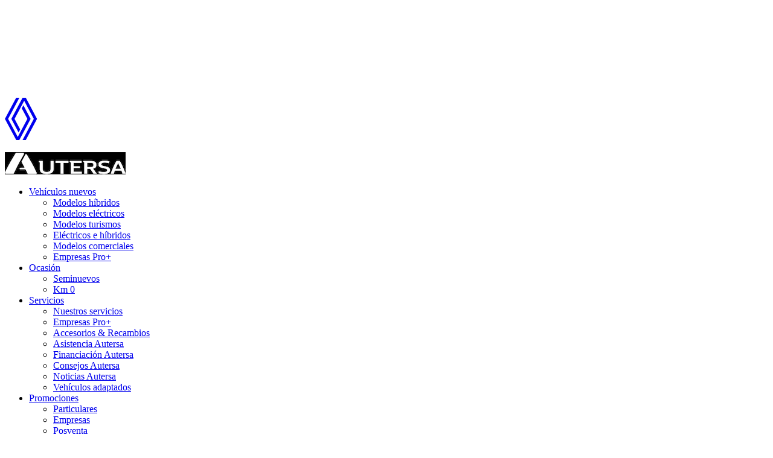

--- FILE ---
content_type: text/html; charset=UTF-8
request_url: https://www.autersa.es/noticia/como-cambia-el-coche-electrico-nuestra-forma-de-trabajar
body_size: 13619
content:
<!DOCTYPE html>
<html lang="es" class="loading frontend-display web-f1c91170-a9fc-4cf7-981b-cc52e34c152f pagina-f3b00804-0201-4c6c-833f-e1d5b9676b15 web-template-52997408-f1e3-4012-8fea-ef16f9c2b07d grupo-cf532507-fdfb-4b1c-ac7e-cbd3a04111ff slug-noticias-detalle"  data-alerts-type="default" data-cmp="default">
<head>
    <meta charset="utf-8"/><meta name="viewport" content="width=device-width, initial-scale=1"/><title>Cómo cambia el coche eléctrico nuestra forma de trabajar - Autersa</title><link href="https://image-proxy.kws.kaavan.es" rel="preconnect"/>
	<link rel="stylesheet" href="/cdn/fonts/PoppinsKws/font.css?1764853235"/>
	<link rel="stylesheet" href="/templates/vendors.css?1769787318"/>
	<link rel="stylesheet" href="/templates/renault-v2/css/frontend.css?1769786949"/>
<link href="/cdn/fonts/PoppinsKws/font.css?1764853235" rel="preload" as="style"/><link href="/templates/vendors.css?1769787318" rel="preload" as="style"/><link href="/templates/renault-v2/css/frontend.css?1769786949" rel="preload" as="style"/><style>:root {--theme-color: black;}.footer-renault-autersa {
    display: flex;
    gap: 8px;
    align-items: center;
    justify-content: center;
    flex-wrap: wrap;
}
.footer-renault-autersa p {
    margin-bottom: 0;
}
@media (max-width: 768px) {
    .footer-renault-autersa p {
        width: 100%;
        text-align: center;
    }
}
@media (max-width: 768px) {
    .footer-logos {
        flex-wrap: wrap;
    }
}
.titularlistado h1{
    font-size: 1.5rem !important;
}
.block-heading.view-1 .titular {
     font-size: 1.5rem !important;
}

.form label {
    display: block;
}


</style><link rel="preconnect" href="https://fonts.gstatic.com" crossorigin><link rel="preconnect" href="https://kit.fontawesome.com" crossorigin><link rel="preload" as="font" type="font/woff" href="/fonts/fontawesome/fa-solid-900.woff2" crossorigin><link rel="preload" as="font" type="font/woff" href="/fonts/fontawesome/fa-brands-400.woff2" crossorigin><link rel="preload" as="font" type="font/woff" href="/fonts/fontawesome/fa-regular-400.woff2" crossorigin><link href="/cdn/jquery/3.6.0/jquery.min.js?1695896015" rel="preload" as="script"/><link href="/cdn/popper/1.16.1/umd/popper.min.js?1695896016" rel="preload" as="script"/><link href="/cdn/twitter-bootstrap/4.6.1/js/bootstrap.min.js?1695896016" rel="preload" as="script"/><link href="/cdn/sourcebuster-js/sourcebuster.min.js?1738661622" rel="preload" as="script"/><link href="/cdn/toastr/2.1.4/toastr.min.js?1695896016" rel="preload" as="script"/><link href="/Frontend/js/main.js?1769786071" rel="preload" as="script"/><link href="/cdn/lightgallery/1.1.4/js/lightGallery.min.js?1695896015" rel="preload" as="script"/><link href="/Frontend/js/galeria.js?1769786071" rel="preload" as="script"/><link href="/cdn/swiper/8.4.7/swiper-bundle.min.js?1695896016" rel="preload" as="script"/><link href="/FrontendNoticias/js/detalle.js?1721119201" rel="preload" as="script"/><link href="/templates/renault-v2/js/frontend.js?1769786949" rel="preload" as="script"/><link href="/templates/renault-v2/js/header-mobile-collapsable-menu.js?1769786949" rel="preload" as="script"/><link href="https://cdn.kaavan.es/handlebars/4.7.8/handlebars.js" rel="preload" as="script"/><meta name="author" content="Kaavan Digital"/><link href="/manifest.json" rel="manifest"/><meta property="og:site_name" content="AUTERSA Servicios de Movilidad, S.A."/><meta property="og:locale" content="es_ES"/><meta property="og:url" content="https://www.autersa.es/noticia/como-cambia-el-coche-electrico-nuestra-forma-de-trabajar"/><link href="https://www.autersa.es/noticia/como-cambia-el-coche-electrico-nuestra-forma-de-trabajar" rel="canonical"/><link href="https://www.autersa.es" rel="home"/><meta name="mobile-web-app-capable" content="yes"/><meta name="apple-mobile-web-app-capable" content="yes"/><link href="https://image-proxy.kws.kaavan.es/blobs/webs/203/params_favicon.png?format=webp" rel="shortcut icon"/><meta name="google-site-verification" content="eYYtgYT3lPg8IUNC2e7Ib-GTINQ4o3gfdIe8EZvDFpw"/><meta name="robots" content="noindex"/><meta property="og:title" content="Cómo cambia el coche eléctrico nuestra forma de trabajar - Autersa"/><meta property="twitter:card" content="summary_large_image"/><meta property="twitter:title" content="Cómo cambia el coche eléctrico nuestra forma de trabajar - Autersa"/><meta name="description" content="Las flotas que cuentan con vehículos eléctricos aumentan cada día."/><meta property="og:description" content="Las flotas que cuentan con vehículos eléctricos aumentan cada día."/><meta property="twitter:description" content="Las flotas que cuentan con vehículos eléctricos aumentan cada día."/><meta name="keywords" content=""/><meta property="og:type" content="article"/><meta property="og:logo" content="https://image-proxy.kws.kaavan.es/blobs/webs/203/params_logotipo.png"/><meta property="og:image" content="https://image-proxy.kws.kaavan.es/i/1200-630/noticias/dc1aab18-9e21-4af6-a084-8b6e4d9bc81d/medias/26417.webp?format=webp"/><meta property="og:image:width" content="1200"/><meta property="og:image:height" content="630"/><meta property="og:image:type" content="image/webp"/><meta property="og:image:alt" content="Cómo cambia el coche eléctrico nuestra forma de trabajar - Autersa"/><meta property="twitter:image" content="https://image-proxy.kws.kaavan.es/i/400-300/noticias/dc1aab18-9e21-4af6-a084-8b6e4d9bc81d/medias/26417.webp?format=webp"/><script type="application/ld+json">{"@context":"https:\/\/schema.org","@type":"WebSite","name":"AUTERSA Servicios de Movilidad, S.A.","url":"https:\/\/www.autersa.es"}</script><script type="application/ld+json">{"@context":"https:\/\/schema.org","@type":"BreadcrumbList","itemListElement":[{"@type":"ListItem","position":1,"item":{"@type":"Thing","id":"https:\/\/www.autersa.es\/","name":"Inicio"}},{"@type":"ListItem","position":2,"item":{"@type":"Thing","id":"https:\/\/www.autersa.es\/noticias","name":"Noticias"}},{"@type":"ListItem","position":3,"item":{"@type":"Thing","id":"https:\/\/www.autersa.es\/noticia\/como-cambia-el-coche-electrico-nuestra-forma-de-trabajar","name":"Cómo cambia el coche eléctrico nuestra forma de trabajar"}}],"itemListOrder":"Ascending","numberOfItems":3}</script></head>
<body>
    <svg xmlns="http://www.w3.org/2000/svg" class="d-none"><symbol id="logo" viewBox="0 0 66 86"><path d="M52.3 43l-23 43H23L0 43 22.9 0h6.5L6.5 43l19.6 36.9L45.7 43 34.3 21.5l3.3-6.1L52.3 43zM42.5 0h-6.6L13.1 43l14.7 27.6 3.2-6.1L19.6 43 39.2 6l19.6 37-22.9 43h6.6l22.8-43L42.5 0z" fill="currentColor" /></symbol></svg><header class="header renault">
    <nav class="header-bottom">
        <div class="container-fluid">
            <div class="row">
                <div class="col logos">
                    <a href="/" class="marca">
                        <svg width="54" height="70" aria-labelledby="title-marca-header">
                            <title id="title-marca-header">Renault</title>
                            <use xlink:href="#logo" width="100%" height="100%" fill="white"></use>
                        </svg>
                    </a>
                    <p class='logo-mobile'><a href="/"><img src="https://image-proxy.kws.kaavan.es/blobs/webs/203/params_logotipo_negativo.png?format=webp" title="AUTERSA Servicios de Movilidad, S.A." alt="AUTERSA Servicios de Movilidad, S.A." class="web" data-src="https://image-proxy.kws.kaavan.es/blobs/webs/203/params_logotipo_negativo.png?format=webp" loading="lazy"/></a></p>                    <ul class="main-menu menu-level-0"><li class="level-0 menu-elemento-e5de1e48-aa72-49b0-a0d8-0aed43048699 childrens"><a href="#" target="_self">Vehículos nuevos</a><ul class="submenu menu-level-1"><li class="level-1 menu-elemento-0a0a9bb5-9224-4712-8ef2-ebde455d7a2a"><a href="/vehiculos-nuevos-renault-hibridos" target="_self">Modelos híbridos</a></li><li class="level-1 menu-elemento-22772414-4f28-40b7-b588-aa8650f28707"><a href="/vehiculos-nuevos-renault-electricos" target="_self">Modelos eléctricos</a></li><li class="level-1 menu-elemento-b0793b94-7dea-42e2-8ff9-dc4737772cf0"><a href="/vehiculos-nuevos-renault-turismos" target="_self">Modelos turismos</a></li><li class="level-1 menu-elemento-f26fb2fe-6f0b-41c6-8189-d09d816fdd28"><a href="/electricos-e-hibridos" target="_self">Eléctricos e híbridos</a></li><li class="level-1 menu-elemento-6e00f36e-76c0-4498-b7e2-5ef2d8130ec8"><a href="/vehiculos-nuevos-renault-comerciales" target="_self">Modelos comerciales</a></li><li class="level-1 menu-elemento-ca4391c7-d52f-42f3-84ea-8204d3953797"><a href="/empresas-pro" target="_self">Empresas Pro+</a></li></ul></li><li class="level-0 menu-elemento-68ef7029-93ed-41e6-9fd5-8ee856ac9d27 childrens"><a href="/vehiculos" target="_self">Ocasión</a><ul class="submenu menu-level-1"><li class="level-1 menu-elemento-16be3b9f-a567-4913-9d8b-e7a80f449f79"><a href="/vehiculos" class="linkobf" target="_self" data-href="L3ZlaGljdWxvcz9jYXRlZ29yaWE9c2VtaW51ZXZv" rel="nofollow">Seminuevos</a></li><li class="level-1 menu-elemento-9884ad18-76f3-4e4d-b2c8-a6d11e09eff1"><a href="/vehiculos" class="linkobf" target="_self" data-href="dmVoaWN1bG9zP2NhdGVnb3JpYT1rbS0w" rel="nofollow">Km 0</a></li></ul></li><li class="level-0 menu-elemento-7a6dc542-a4ff-49d7-aa47-1c6fdae71dd3 childrens"><a href="/" target="_self">Servicios</a><ul class="submenu menu-level-1"><li class="level-1 menu-elemento-7b4c86e4-7fb7-4fa5-be26-51d8cdd8f658"><a href="/servicios" target="_self">Nuestros servicios</a></li><li class="level-1 menu-elemento-23339edf-0e99-4c25-ad30-9ccb09222fad"><a href="/empresas-pro" target="_self">Empresas Pro+</a></li><li class="level-1 menu-elemento-410accb5-d3ca-4ea6-a48c-80c86551614a d-none"><a href="/accesorios-y-recambios" target="_self">Accesorios & Recambios</a></li><li class="level-1 menu-elemento-875b5596-bba9-4a3e-af20-89f625a96a37 d-none"><a href="/asistencia" target="_self">Asistencia Autersa</a></li><li class="level-1 menu-elemento-3109d88b-9c95-4629-9a0f-3e15af9986ae d-none"><a href="/financiacion" target="_self">Financiación Autersa</a></li><li class="level-1 menu-elemento-cd63c4b4-d6e4-49c5-967d-4721337271cf d-none"><a href="/consejos-autersa" target="_self">Consejos Autersa</a></li><li class="level-1 menu-elemento-b37a12b1-04c0-428a-8487-10165f65b311 d-none"><a href="/noticias" target="_self">Noticias Autersa</a></li><li class="level-1 menu-elemento-2d88c3d1-e1b1-4ce8-9662-fbae146e51ab d-none"><a href="/vehiculos-adaptados" target="_self">Vehículos adaptados</a></li></ul></li><li class="level-0 menu-elemento-fc3cfd08-f140-41d7-852c-d5742939b09c childrens"><a href="/promociones-general" target="_self">Promociones</a><ul class="submenu menu-level-1"><li class="level-1 menu-elemento-291fb395-72fd-45cd-b24c-183f43dfcc7c"><a href="/promociones-particulares" target="_self">Particulares</a></li><li class="level-1 menu-elemento-53cd4c2a-8dba-450a-a7da-af07c13aad81"><a href="/promociones-empresas" target="_self">Empresas</a></li><li class="level-1 menu-elemento-4981a72c-5c55-4de4-b090-09c52965d54c"><a href="/promociones-posventa" target="_self">Posventa</a></li></ul></li><li class="level-0 menu-elemento-6a2bcfca-7566-4ba2-8e67-d216ea23b917 d-none"><a href="/autersa-rent" target="_self">Autersa Rent</a></li><li class="level-0 menu-elemento-d3d5cf36-e11f-425f-9fc0-9b0ded14d6c1 d-none"><a href="/autersa-seguros" target="_self">Seguros</a></li></ul>                </div>
                <div class="col menus">

                    <div class="menu-desktop">
                        <ul class="tertiary-menu menu-level-0"><li class="level-0 menu-elemento-bdd3aef5-f91e-4888-8d89-150101e904c0"><a href="/cita-taller" target="_self"><img src="/templates/renault-v2/img/icon/taller-icon.svg"> Cita taller</a></li><li class="level-0 menu-elemento-0e5653fa-b038-4a11-9a8e-ac807550c36f"><a href="/quienes-somos" target="_self"><img src="/templates/renault-v2/img/icon/sobrenosotros-icon.svg"> Sobre nosotros</a></li><li class="level-0 menu-elemento-eac563eb-360b-47cf-a0f6-509e568b78ce"><a href="/contacto" target="_self"><i class="fal fa-map-marker-alt"></i> Dónde estamos</a></li></ul>                                                <p class='logo'><a href="/"><img src="https://image-proxy.kws.kaavan.es/blobs/webs/203/params_logotipo_negativo.png?format=webp" title="AUTERSA Servicios de Movilidad, S.A." alt="AUTERSA Servicios de Movilidad, S.A." class="web" data-src="https://image-proxy.kws.kaavan.es/blobs/webs/203/params_logotipo_negativo.png?format=webp" loading="lazy"/></a></p>                    </div>

                    <div class="navbar-collapse offcanvas-collapse"><ul class="main-menu menu-level-0"><li class="level-0 menu-elemento-e5de1e48-aa72-49b0-a0d8-0aed43048699 childrens"><a href="#" target="_self">Vehículos nuevos</a><ul class="submenu menu-level-1"><li class="level-1 menu-elemento-0a0a9bb5-9224-4712-8ef2-ebde455d7a2a"><a href="/vehiculos-nuevos-renault-hibridos" target="_self">Modelos híbridos</a></li><li class="level-1 menu-elemento-22772414-4f28-40b7-b588-aa8650f28707"><a href="/vehiculos-nuevos-renault-electricos" target="_self">Modelos eléctricos</a></li><li class="level-1 menu-elemento-b0793b94-7dea-42e2-8ff9-dc4737772cf0"><a href="/vehiculos-nuevos-renault-turismos" target="_self">Modelos turismos</a></li><li class="level-1 menu-elemento-f26fb2fe-6f0b-41c6-8189-d09d816fdd28"><a href="/electricos-e-hibridos" target="_self">Eléctricos e híbridos</a></li><li class="level-1 menu-elemento-6e00f36e-76c0-4498-b7e2-5ef2d8130ec8"><a href="/vehiculos-nuevos-renault-comerciales" target="_self">Modelos comerciales</a></li><li class="level-1 menu-elemento-ca4391c7-d52f-42f3-84ea-8204d3953797"><a href="/empresas-pro" target="_self">Empresas Pro+</a></li></ul></li><li class="level-0 menu-elemento-68ef7029-93ed-41e6-9fd5-8ee856ac9d27 childrens"><a href="/vehiculos" target="_self">Ocasión</a><ul class="submenu menu-level-1"><li class="level-1 menu-elemento-16be3b9f-a567-4913-9d8b-e7a80f449f79"><a href="/vehiculos" class="linkobf" target="_self" data-href="L3ZlaGljdWxvcz9jYXRlZ29yaWE9c2VtaW51ZXZv" rel="nofollow">Seminuevos</a></li><li class="level-1 menu-elemento-9884ad18-76f3-4e4d-b2c8-a6d11e09eff1"><a href="/vehiculos" class="linkobf" target="_self" data-href="dmVoaWN1bG9zP2NhdGVnb3JpYT1rbS0w" rel="nofollow">Km 0</a></li></ul></li><li class="level-0 menu-elemento-7a6dc542-a4ff-49d7-aa47-1c6fdae71dd3 childrens"><a href="/" target="_self">Servicios</a><ul class="submenu menu-level-1"><li class="level-1 menu-elemento-7b4c86e4-7fb7-4fa5-be26-51d8cdd8f658"><a href="/servicios" target="_self">Nuestros servicios</a></li><li class="level-1 menu-elemento-23339edf-0e99-4c25-ad30-9ccb09222fad"><a href="/empresas-pro" target="_self">Empresas Pro+</a></li><li class="level-1 menu-elemento-410accb5-d3ca-4ea6-a48c-80c86551614a d-none"><a href="/accesorios-y-recambios" target="_self">Accesorios & Recambios</a></li><li class="level-1 menu-elemento-875b5596-bba9-4a3e-af20-89f625a96a37 d-none"><a href="/asistencia" target="_self">Asistencia Autersa</a></li><li class="level-1 menu-elemento-3109d88b-9c95-4629-9a0f-3e15af9986ae d-none"><a href="/financiacion" target="_self">Financiación Autersa</a></li><li class="level-1 menu-elemento-cd63c4b4-d6e4-49c5-967d-4721337271cf d-none"><a href="/consejos-autersa" target="_self">Consejos Autersa</a></li><li class="level-1 menu-elemento-b37a12b1-04c0-428a-8487-10165f65b311 d-none"><a href="/noticias" target="_self">Noticias Autersa</a></li><li class="level-1 menu-elemento-2d88c3d1-e1b1-4ce8-9662-fbae146e51ab d-none"><a href="/vehiculos-adaptados" target="_self">Vehículos adaptados</a></li></ul></li><li class="level-0 menu-elemento-fc3cfd08-f140-41d7-852c-d5742939b09c childrens"><a href="/promociones-general" target="_self">Promociones</a><ul class="submenu menu-level-1"><li class="level-1 menu-elemento-291fb395-72fd-45cd-b24c-183f43dfcc7c"><a href="/promociones-particulares" target="_self">Particulares</a></li><li class="level-1 menu-elemento-53cd4c2a-8dba-450a-a7da-af07c13aad81"><a href="/promociones-empresas" target="_self">Empresas</a></li><li class="level-1 menu-elemento-4981a72c-5c55-4de4-b090-09c52965d54c"><a href="/promociones-posventa" target="_self">Posventa</a></li></ul></li><li class="level-0 menu-elemento-6a2bcfca-7566-4ba2-8e67-d216ea23b917 d-none"><a href="/autersa-rent" target="_self">Autersa Rent</a></li><li class="level-0 menu-elemento-d3d5cf36-e11f-425f-9fc0-9b0ded14d6c1 d-none"><a href="/autersa-seguros" target="_self">Seguros</a></li></ul><ul class="tertiary-menu menu-level-0"><li class="level-0 menu-elemento-bdd3aef5-f91e-4888-8d89-150101e904c0"><a href="/cita-taller" target="_self"><img src="/templates/renault-v2/img/icon/taller-icon.svg"> Cita taller</a></li><li class="level-0 menu-elemento-0e5653fa-b038-4a11-9a8e-ac807550c36f"><a href="/quienes-somos" target="_self"><img src="/templates/renault-v2/img/icon/sobrenosotros-icon.svg"> Sobre nosotros</a></li><li class="level-0 menu-elemento-eac563eb-360b-47cf-a0f6-509e568b78ce"><a href="/contacto" target="_self"><i class="fal fa-map-marker-alt"></i> Dónde estamos</a></li></ul><ul class='social-menu'><li><a href="https://www.youtube.com/channel/UCqLPv54f8D1bwvO4eQQkDPw" class="youtube" title="Ir a YouTube" target="_blank" rel="nofollow"><span>YouTube</span></a></li><li><a href="https://www.linkedin.com/company/autersa" class="linkedin" title="Ir a LinkedIn" target="_blank" rel="nofollow"><span>LinkedIn</span></a></li></ul></div>
                    
                </div>
                <div class='hamburger' data-toggle='offcanvas'><div class='bar top'></div><div class='bar middle'></div><div class='bar bottom'></div></div>            </div>
        </div>
    </div>
</header>
<main class="content"><div class='block block-cc90304c-338a-4994-953e-8ec090be99c6 block-entity view-1 noticias-detalle detalle has-filter' data-block='cc90304c-338a-4994-953e-8ec090be99c6'><div class="container">
    <div class="noticias-detalle-header">
        <p class="noticias-detalle-header-meta"><span class="metadata-label metadata-date">Escrito el</span> <span class="metadata-value metadata-date">23 de noviembre de 2023</span></p>        <h1 class="noticias-detalle-header-titular titular">Cómo cambia el coche eléctrico nuestra forma de trabajar</h1>
    </div>
    <div class="noticias-detalle-gallery"><div class="gallery with-slider ratio-4-3">
    <div class='gallery-main-container ratio-4-3'><div class='gallery-main swiper ratio-4-3'><div class="swiper-container"><div class="swiper-wrapper"><div class="slide"><div class='gallery-item-wrapper imagen ratio-4-3'><img data-src='https://image-proxy.kws.kaavan.es/i/480-360/noticias/dc1aab18-9e21-4af6-a084-8b6e4d9bc81d/medias/26417.webp?format=webp' data-srcset='https://image-proxy.kws.kaavan.es/i/480-360/noticias/dc1aab18-9e21-4af6-a084-8b6e4d9bc81d/medias/26417.webp?format=webp 480w, https://image-proxy.kws.kaavan.es/i/576-432/noticias/dc1aab18-9e21-4af6-a084-8b6e4d9bc81d/medias/26417.webp?format=webp 576w, https://image-proxy.kws.kaavan.es/i/768-576/noticias/dc1aab18-9e21-4af6-a084-8b6e4d9bc81d/medias/26417.webp?format=webp 768w, https://image-proxy.kws.kaavan.es/i/992-744/noticias/dc1aab18-9e21-4af6-a084-8b6e4d9bc81d/medias/26417.webp?format=webp 992w, https://image-proxy.kws.kaavan.es/i/1200-900/noticias/dc1aab18-9e21-4af6-a084-8b6e4d9bc81d/medias/26417.webp?format=webp 1200w, https://image-proxy.kws.kaavan.es/i/1680-1260/noticias/dc1aab18-9e21-4af6-a084-8b6e4d9bc81d/medias/26417.webp?format=webp 1680w' width='480' height='360' sizes='(min-width: 1024px) 1024px, (min-width: 768px) 768px, 100vw' loading="lazy" class='gallery-item img-fluid swiper-lazy' alt='' data-img-id='26417'></div></div></div></div></div></div><ul class='gallery-thumbnails d-none' data-color='ffc90b'><li data-src="https://image-proxy.kws.kaavan.es/i/2400-auto/noticias/dc1aab18-9e21-4af6-a084-8b6e4d9bc81d/medias/26417.webp?format=webp" data-img-id="26417"><img src="https://image-proxy.kws.kaavan.es/i/100-56/noticias/dc1aab18-9e21-4af6-a084-8b6e4d9bc81d/medias/26417.webp?format=webp" title="Cómo cambia el coche eléctrico nuestra forma de trabajar" alt="Cómo cambia el coche eléctrico nuestra forma de trabajar" data-src="https://image-proxy.kws.kaavan.es/i/100-56/noticias/dc1aab18-9e21-4af6-a084-8b6e4d9bc81d/medias/26417.webp?format=webp" width="100" height="56" loading="lazy"/></li></ul></div>
</div>                    <div class="noticias-detalle-content">
            <div class="rte">
                <p>Las flotas que cuentan con vehículos eléctricos aumentan cada día. Las mejores prestaciones los hacen más versátiles para todo tipo de actividad profesional. Renault Kangoo E-Tech 100% eléctrico se revela como líder en España.</p>

<p>Cada vez son más los profesionales y empresas que apuestan por&nbsp;vehículos comerciales eléctricos&nbsp;para engrosar sus flotas. Las mejoras en determinadas prestaciones, como la&nbsp;autonomía&nbsp;o el&nbsp;tiempo de carga, permiten abordar todo tipo de actividades profesionales en la ciudad y fuera de ella. Los profesionales que eligen un coche eléctrico de empresa adaptan su forma de trabajar al uso de este tipo de vehículos.</p>

<h2>no solo flotas de empresas, también autónomos y pequeños negocios</h2>

<p><img alt="renault  furgoneta" src="https://cdn.group.renault.com/ren/es/blog/2023/noviembre/art%C3%ADculo2-foto5-2560x1440.jpg.ximg.xsmall.jpg/6e6d2ac9e3.jpg" /></p>

<p>Recientemente conocíamos la noticia de que Correos ha sumado 100 nuevas unidades de la furgoneta&nbsp;Renault Kangoo E-Tech 100% eléctrica&nbsp;a su flota de vehículos de reparto. Con ellas serán ya&nbsp;<b>500 vehículos Renault electrificados en la flota de la empresa pública</b>, de los 2.500 que planea tener para final de año. Su objetivo es que en 2030 el 50% de su parque vehícular sea de tecnologías sostenibles, demostrando que el uso del&nbsp;vehículo eléctrico&nbsp;se puede implantar en empresas a gran escala.</p>

<p>&nbsp;</p>

<p>Correos supone un excelente ejemplo de la tipología de empresas que más frecuentemente recurren al vehículo comercial eléctrico para sus flotas. Por supuesto están las&nbsp;<b>empresas con servicios de reparto de última milla</b>, especialmente aquellas que cuentan con rutas programadas. IKEA es una de esas empresas que confían en los comerciales eléctricos de Renault para sus flotas, poniéndolas incluso a disposición de sus clientes en algunos países.</p>

<p>&nbsp;</p>

<p>Pero también instituciones del&nbsp;<b>sector público y empresas con contratas de servicios urbanos</b>, recurren al vehículo eléctrico en consonancia con su labor de interés público. Empresas como Iberdrola o Agbar (ahora integrada en Veolia) también cuentan con comerciales E-Tech 100% eléctricos de Renault para la prestación de sus servicios en la ciudad.</p>

<p>&nbsp;</p>

<p>No obstante, los coches eléctricos son también cada vez más frecuentes entre&nbsp;<b>autónomos y pequeños negocios</b>. Así nos lo aclara Bruno Mourgeon, Director de Flotas en Renault Group España: “Cada vez más profesionales integran vehículos cien por cien eléctricos en sus flotas, por las ventajas de circulación en las&nbsp;Zonas de Bajas Emisiones, y por las prestaciones de estos vehículos”.</p>

<h2>las furgonetas eléctricas como protagonistas, pero también los turismos</h2>

<p><img alt="renault españa" src="https://cdn.group.renault.com/ren/es/blog/2023/noviembre/art%C3%ADculo2-foto2-2560x1440.jpg.ximg.xsmall.jpg/92142292b4.jpg" /></p>

<p>De todos los vehículos comerciales eléctricos de Renault, Mourgeon no señala ningún modelo como más adecuado para la actividad laboral, ya que “la ventaja es que hay una furgoneta eléctrica para adaptarse a las necesidades de cada empresa y cada profesional”. Aunque sí apunta a que Renault Kangoo “es la opción elegida por muchos de nuestros clientes”.</p>

<p>&nbsp;</p>

<p>Renault Kangoo E-Tech 100% eléctrico, con 3,9 m³ de capacidad, más de 300 km de autonomía homologada y la capacidad de recuperar 170 km en 30 minutos (en puntos de 80 kWh), se ha mostrado como un&nbsp;<b>aliado fiable y versátil para las empresas</b>&nbsp;que han querido dar el salto a la movilidad eléctrica. Con innovaciones como el sistema “Ábrete Sésamo” de Renault, entre otras, fue elegido además como Furgón Internacional del Año en 2022.</p>

<p>&nbsp;</p>

<p>Para las<b>&nbsp;actividades que exigen mayor capacidad de almacenamiento</b>&nbsp;(hasta 22 m³), el furgón&nbsp;Renault Master también conoce una versión E-Tech 100% eléctrica, con 204 km de autonomía y la capacidad de cargar al 80% en 2 horas. La recientemente presentada cuarta generación promete elevar la autonomía a 410 km y recuperar 229 km en 30 minutos, además de ampliar un 25% el almacenamiento interior. Se convierte de esta forma en un magnífico aliado para el transporte de mercancías entre ciudades.</p>

<p>&nbsp;</p>

<p>A medio camino entre ambas se situará a partir de finales de año la nueva&nbsp;Renault Trafic E-Tech 100% eléctrica, con un volumen de carga entre 5,8 y 6,7 m³ (según versiones). La Trafic, que tan popular se hizo por su&nbsp;<b>concepto de “oficina móvil”</b>, contará en su versión eléctrica con una motorización estándar de 297 km de autonomía, y una long range que logra hasta 322 km optimizando algunas prestaciones.</p>

<p>&nbsp;</p>

<p>Aparte de los comerciales E-Tech para flotas, Mourgeon nos aclara que “las empresas también optan por<b>&nbsp;turismos eléctricos para la movilidad de sus técnicos y comerciales</b>&nbsp;en las ciudades”. El director de flotas de Renault en España señala a&nbsp;Renault Zoe&nbsp;y a&nbsp;Megane E-Tech 100% eléctrico&nbsp;como los vehículos preferidos por sus empresas clientes. El compacto (390 km de autonomía), ya fue pionero en movilidad eléctrica urbana, mientras que la berlina (470 km, recuperación de 300 km en 30 min.) se muestra además como un magnífico vehículo de representación.</p>

<h2>integrar la carga del vehículo en la jornada de trabajo</h2>

<p><img alt="renault españa" src="https://cdn.group.renault.com/ren/es/blog/2023/noviembre/art%C3%ADculo2-foto4-2560x1440.jpg.ximg.xsmall.jpg/ff293d23e1.jpg" /></p>

<p>Como vemos, las autonomías de los comerciales eléctricos van mejorando en cada generación, lo que los hace&nbsp;<b>más polivalentes y permiten adaptarse a más necesidades</b>. Eso incluye que, además de los habituales servicios prestados en la ciudad de base, puedan abordar sin problemas otros fuera de ella e incluso en otras localidades. Trabajar con rutas programadas o kilometrajes ya conocidos facilita mucho la planificación de las cargas.</p>

<p>&nbsp;</p>

<p>La clave está en organizar la jornada laboral integrando&nbsp;<b>la carga del vehículo como una actividad más del proceso de trabajo</b>. “Lo normal es que los vehículos se carguen por la noche en una base o en el domicilio del empleado, y que tengan autonomía para incluso para varias jornadas”, apunta Bruno Mourgeon. “En el caso de un uso más intensivo, los clientes programan cargas en los cambios de turno para maximizar los kilómetros de uso”.</p>

<p>&nbsp;</p>

<p>Correos, por ejemplo, ha instalado 500 puntos de carga en sus distintas sedes para garantizar el funcionamiento de la flota. La empresa pública forma a sus conductores en cuestiones de conducción eficiente con este tipo de vehículos (por ejemplo, los modos de&nbsp;frenada regenerativa), aunque realmente no exigen una capacitación especial para ponerse al volante de ellos.</p>

<p>&nbsp;</p>

<p>Algo diferente ocurre con el&nbsp;<b>mantenimiento de los vehículos de la flota</b>. Aunque ya sabemos que las mecánicas cien por cien eléctricas son más sencillas y suponen un menor número de operaciones y costes de mantenimiento, sí se requiere de personal cualificado para las reparaciones. Así lo confirma el Director de Flotas de Renault: “La intervención en vehículos eléctricos requiere un mínimo de especialización. Con un recorrido de más de 10 años, la red Renault es especialista en vehículos 100% eléctricos y con una cobertura nacional ofrece todas las garantías para revisiones rápidas y de calidad”.</p>

<h2>los beneficios y ventajas fiscales ayudan al crecimiento en las flotas</h2>

<p><img alt="renault españa" src="https://cdn.group.renault.com/ren/es/blog/2023/noviembre/art%C3%ADculo2-foto3-2560x1440.jpg.ximg.xsmall.jpg/a7fc30b438.jpg" /></p>

<p>Además de los muchos&nbsp;beneficios que supone utilizar vehículos eléctricos en flotas, su uso puede convertirse en una prioridad para las empresas ante la necesidad de&nbsp;<b>circular sin restricciones en las Zonas de Bajas Emisiones</b>. La Ley 7/2021 de Cambio Climático y Transición Energética exige que los municipios de más de 50.000 habitantes creen este tipo de áreas restringidas en sus planes de movilidad, lo que supone un acelerador para la adopción de comerciales eléctricos para actividades profesionales en la ciudad.</p>

<p>&nbsp;</p>

<p>También ayudan los&nbsp;<b>planes de incentivo</b>&nbsp;como el Programa MOVES Flotas, con cuantías importantes para cualquier empresa tanto para la adquisición de vehículos como para la instalación de puntos de carga. “El mercado todavía es pequeño, pero el crecimiento es exponencial”, concluye Bruno Mourgeon. “En Renault estamos a la cabeza de esta progresión, con clientes que llevan comprando nuestras furgonetas desde hace más de un lustro, y que van aumentando su flota año tras año”.</p>

<p>&nbsp;</p>

<p>No en vano, la Renault Kangoo E-Tech 100% eléctrica es el comercial eléctrico más vendido en España en los últimos cinco años. La importancia que empresas como Correos, Iberdrola o IKEA tiene en la penetración del coche eléctrico no se limita únicamente a engrosar las cifras de ventas. También suponen un caso claramente ejemplificador de que&nbsp;<b>la movilidad eléctrica es perfectamente capaz de afrontar los requisitos inflexibles</b>&nbsp;de la movilidad profesional o el reparto de última milla.</p>
            </div>
        </div>
        <div class="noticias-detalle-footer"><div class="noticias-detalle-footer-social sharer social">
    <p class="sharer-text">Compartir en redes sociales:</p>
    <ul class='sharer-list'><li><a href="https://www.facebook.com/sharer/sharer.php?u=https://www.autersa.es/noticia/como-cambia-el-coche-electrico-nuestra-forma-de-trabajar" class="facebook" title="Compartir en Facebook" rel="nofollow" target="_blank"><span>Facebook</span></a></li><li><a href="https://x.com/intent/tweet?text=C%C3%B3mo%20cambia%20el%20coche%20el%C3%A9ctrico%20nuestra%20forma%20de%20trabajar%20&url=https://www.autersa.es/noticia/como-cambia-el-coche-electrico-nuestra-forma-de-trabajar" class="twitter" title="Compartir en Twitter" rel="nofollow" target="_blank"><span>Twitter</span></a></li><li><a href="https://api.whatsapp.com/send?text=C%C3%B3mo%20cambia%20el%20coche%20el%C3%A9ctrico%20nuestra%20forma%20de%20trabajar%20https://www.autersa.es/noticia/como-cambia-el-coche-electrico-nuestra-forma-de-trabajar" class="whatsapp" title="Compartir en Whatsapp" rel="nofollow" target="_blank"><span>Whatsapp</span></a></li><li><a href="http://pinterest.com/pin/create/button/?url=https://www.autersa.es/noticia/como-cambia-el-coche-electrico-nuestra-forma-de-trabajar&media=https://cdn.media.kaavan.es/blobs/noticias/dc1aab18-9e21-4af6-a084-8b6e4d9bc81d/medias/26417.webp" class="pinterest" title="Compartir en Pinterest" rel="nofollow" target="_blank"><span>Pinterest</span></a></li><li><a href="https://www.autersa.es/noticia/como-cambia-el-coche-electrico-nuestra-forma-de-trabajar" class="cp" title="Copiar al portapapeles" rel="nofollow"><span>Copiar al portapapeles</span></a></li></ul>
    </div>
</div>
</div>
</div></main><footer class="footer renault">
    <div class="footer-bottom">
        <div class="container">
            <div class="footer-data">
                <div class="footer-data-col">
                    <h2 class="titular">Vehículos Nuevos</h2>
                    <ul class="clearfix menu-level-0"><li class="level-0 menu-elemento-021146d0-a474-4ebd-86d5-55a4251e7d2a"><a href="/vehiculos-nuevos-renault" target="_self">Renault</a></li><li class="level-0 menu-elemento-9747dc5a-60f8-4cb9-984f-0876ae0f832a"><a href="/electricos-e-hibridos" target="_self">Eléctricos e híbridos</a></li><li class="level-0 menu-elemento-ac18a5c8-190b-4c65-b1a2-57a1b5bdd1ec"><a href="/vehiculos" class="linkobf" target="_self" data-href="L3ZlaGljdWxvcz9jYXRlZ29yaWE9c2VtaW51ZXZv" rel="nofollow">Seminuevos</a></li><li class="level-0 menu-elemento-26552268-e1f4-4039-b6c6-87ccdc062e30"><a href="/vehiculos" class="linkobf" target="_self" data-href="L3ZlaGljdWxvcz9jYXRlZ29yaWE9a20tMA==" rel="nofollow">Km 0</a></li></ul>                </div>
                <div class="footer-data-col">
                    <h2 class="titular">Ofertas y promociones</h2>
                    <ul class="clearfix menu-level-0"><li class="level-0 menu-elemento-c5e72961-aff8-48de-a524-6a93562d5720"><a href="/promociones-particulares" target="_self">Particulares</a></li><li class="level-0 menu-elemento-b07e76bb-7451-42c8-9cfd-df161b397ff6"><a href="/promociones-empresas" target="_self">Empresas</a></li><li class="level-0 menu-elemento-5413bfa0-91a7-453e-a0d6-265e4d167624"><a href="/promociones-posventa" target="_self">Posventa</a></li></ul>                </div>
                <div class="footer-data-col">
                    <h2 class="titular">Vehículos de Ocasión</h2>
                    <ul class="clearfix menu-level-0"><li class="level-0 menu-elemento-1857bb54-0ddb-462c-a90f-300557312126"><a href="/vehiculos" target="_self">Vehiculos en Stock</a></li></ul>                </div>
                <div class="footer-data-col">
                    <h2 class="titular">Servicios</h2>
                    <ul class="clearfix menu-level-0"><li class="level-0 menu-elemento-e87b7229-34c6-4767-b641-1dbfa7bb8981 d-none"><a href="/cita-taller" target="_self">Cita taller</a></li><li class="level-0 menu-elemento-fa625dea-b1ce-4bef-9a75-c3028ef14c57"><a href="/empresas-pro" target="_self">Empresas Pro+</a></li><li class="level-0 menu-elemento-24ff5275-044f-44b7-8258-d466b934c774"><a href="/servicios" target="_self">Nuestros servicios</a></li></ul>                </div>
                <div class="footer-data-col">
                    <h2 class="titular">Contacto</h2>
                    <ul class="clearfix menu-level-0"><li class="level-0 menu-elemento-ad0878ba-6b7d-4ade-94f8-f2bce0ea48dd"><a href="/quienes-somos" target="_self">Quienes somos</a></li><li class="level-0 menu-elemento-dcdb5bb0-c0e9-4241-988c-916266a04c46"><a href="/contacto" target="_self">Concesionarios</a></li></ul>                </div>
            </div>
            <div class="footer-logos">
                <div class="logos">
                    <a href="/" class="marca">
                        <svg width="34" height="44" aria-labelledby="title-marca-footer">
                            <title id="title-marca-footer">Renault</title>
                            <use xlink:href="#logo" width="100%" height="100%" fill="black"></use>
                        </svg>
                    </a>
                    <a href="/" class="logo"><img src="https://image-proxy.kws.kaavan.es/blobs/webs/203/params_logotipo.png?format=webp" title="AUTERSA Servicios de Movilidad, S.A." alt="AUTERSA Servicios de Movilidad, S.A." class="web" data-src="https://image-proxy.kws.kaavan.es/blobs/webs/203/params_logotipo.png?format=webp" loading="lazy"/></a>                </div>
                
                <div class="rrss">
                    <ul class='social'><li><a href="https://www.youtube.com/channel/UCqLPv54f8D1bwvO4eQQkDPw" class="youtube" title="Ir a YouTube" target="_blank" rel="nofollow"><span>YouTube</span></a></li><li><a href="https://www.linkedin.com/company/autersa" class="linkedin" title="Ir a LinkedIn" target="_blank" rel="nofollow"><span>LinkedIn</span></a></li></ul>                </div>

            </div>
            <div class="footer-credits"><p>© AUTERSA Servicios de Movilidad, S.A. 2026</p><ul class="clearfix menu-level-0"><li class="level-0 menu-elemento-a7718842-f8d6-43d0-a4cb-9a4814ced044"><a href="/aviso-legal" target="_self">Aviso legal</a></li><li class="level-0 menu-elemento-76248d20-2005-436b-acef-23fcb73fd2d9"><a href="/politica-de-privacidad" target="_self">Política de privacidad</a></li><li class="level-0 menu-elemento-cfe3d96d-0d3e-466b-9d2a-8cec2a172739"><a href="/politica-de-cookies" target="_self">Política de cookies</a></li><li class="level-0 menu-elemento-1e6ccd53-106b-4430-ab93-14c045fda578"><a href="/canal-etico" target="_self">Canal ético</a></li></ul></div>
        </div>
    </div>

    <div class="kaavan-signature"><p>Desarrollado por <a href="https://kaavan.es" target="_blank" title="Kaavan Digital" rel="nofollow">Kaavan Digital</a></p></div></footer><nav class="mobile-links"><ul class="row no-gutters"><li class="col"><a href="/" target="_self" class="gtm" data-gtm-type="Mobile" data-gtm-event="link-mobile-donde-estamos" aria-label="Donde estamos"><span class="icon"><i class="fas fa-envelope"></i></span><span class="label">Donde estamos</span></a></li></ul></nav><nav class="side-links"><ul><li><a href="/" target="_self" class="gtm" data-gtm-type="Side" data-gtm-event="link-side-donde-estamos" aria-label="Donde estamos"><span class="icon"><i class="fas fa-envelope"></i></span><span class="label">Donde estamos</span></a></li></ul></nav>    <div class="cookies-config-aviso no-navigation">
        <div class="cookies-config-aviso-content">
            <div class="cookies-config-aviso-content-header">
                <p class="cookies-config-aviso-content-header-titular titular">Política de Cookies</p>
                            </div>
            <div class="cookies-config-aviso-content-navigation">
            <ul class="nav" role="tablist">
                    <li class="nav-item">
                        <a class="nav-link active" data-toggle="tab" href="#cookies-consentimiento" role="tab">Consentimiento</a>
                    </li>
                    <li class="nav-item">
                        <a class="nav-link" data-toggle="tab" href="#cookies-details" role="tab">Detalles</a>
                    </li>
                </ul>
            </div>
            <div class="cookies-config-aviso-content-navigation-content tab-content">
                <div class="cookies-config-aviso-content-text tab-pane show active" id="cookies-consentimiento" role="tabpanel">
                    <p class="mb-0">
                        AUTERSA Servicios de Movilidad, S.A. utiliza cookies propias y de terceros para recordar tus preferencias y optimizar la experiencia de usuario. Para obtener más información lee nuestra <a href="/politica-de-cookies">política de cookies</a>.<br> Al pulsar en “Aceptar” aceptas el uso de las diferentes cokies que utiliza el sitio web. Puedes configurar o denegar el uso de las cookies en la <a href="#cookies-details" data-cookies-config-trigger="data-cookies-config-trigger">configuración de la política de cookies</a>.                    </p>
                </div>
                <div class="cookies-config-aviso-content-details tab-pane" id="cookies-details" role="tabpanel">
                    <div id="cookies-config-modal" class="is-cookies-modal-embed">
                
            <div class="modal-body">
                <p>El siguiente panel te permite personalizar tus preferencias de consentimiento para las cookies que utiliza el sitio web, ya sean empleadas directamente por nosotros o por un tercero. Para obtener más información, comprueba la descripción de cada categoría o consulta nuestra página de <a href="/politica-de-cookies">política de cookies</a>.<br> Puedes revisar y modificar tus preferencias en cualquier momento.</p>

                
                <form method="post" accept-charset="utf-8" class="form form-gtm-consent" action="javascript:;"><div style="display:none;"><input type="hidden" name="_csrfToken" autocomplete="off" value="ewQf+heCeieRUrwVvJBw4GyIfTSvFQafAuOPgPDIE8dsYM0KCXCzon61iLG9rr+Lgn1a9DQBVnYlpbIyOlCxXg=="/></div><input type="hidden" name="url" value="/noticia/como-cambia-el-coche-electrico-nuestra-forma-de-trabajar"/><div class="cookies_consent"><div class="input checkbox required"><input type="hidden" name="cookies_consent_1" value="0"/><label title="Cookies técnicas y estrictamente necesarias" for="cookies-consent-1"><input type="checkbox" name="cookies_consent_1" value="1" class="toggle" checked="checked" required="required" id="cookies-consent-1" aria-required="true"><span>Cookies técnicas y estrictamente necesarias</span></label></div><p><small>Estas cookies u otros identificadores se utilizan para actividades que son estrictamente necesarias para gestionar o prestar el servicio que has solicitado.</small></p></div><div class="cookies_consent"><div class="input checkbox"><input type="hidden" name="cookies_consent_2" value="0"/><label title="Mejora de experiencia y personalización" for="cookies-consent-2"><input type="checkbox" name="cookies_consent_2" value="1" class="toggle" id="cookies-consent-2"><span>Mejora de experiencia y personalización</span></label></div><p><small>Estas cookies u otros identificadores nos ayudan a proporcionarte una experiencia de usuario personalizada mediante la mejora de la calidad de tus opciones de gestión de preferencias y permitiendo la interacción con redes y plataformas externas.</small></p></div><div class="cookies_consent"><div class="input checkbox"><input type="hidden" name="cookies_consent_3" value="0"/><label title="Medición y análisis" for="cookies-consent-3"><input type="checkbox" name="cookies_consent_3" value="1" class="toggle" id="cookies-consent-3"><span>Medición y análisis</span></label></div><p><small>Estas cookies u otros identificadores nos permiten medir el tráfico y analizar tu comportamiento con el fin de mejorar nuestro servicio.</small></p></div><div class="cookies_consent"><div class="input checkbox"><input type="hidden" name="cookies_consent_4" value="0"/><label title="Segmentación y publicidad" for="cookies-consent-4"><input type="checkbox" name="cookies_consent_4" value="1" class="toggle" id="cookies-consent-4"><span>Segmentación y publicidad</span></label></div><p><small>Estas cookies u otros identificadores nos permiten hacerte llegar contenidos promocionales personalizados basados en tu comportamiento y gestionar, facilitar y seguir anuncios.</small></p></div>
                <div class="btn-group d-none">
                    <button type="submit" id="cookies_consent_button">Guardar y continuar</button>                </div>

                <div style="display:none;"><input type="hidden" name="_Token[fields]" autocomplete="off" value="82efc0938ded1f0f58a06176c2a9c1ccff86aee8%3Aurl"/><input type="hidden" name="_Token[unlocked]" autocomplete="off" value=""/></div></form>            </div>
            </div>                </div>
            </div>
            <div class="cookies-config-aviso-content-actions actions-consent">
                                <div class="cookies-config-aviso-content-actions-left">
                    <a href="javascript:;" class="reject btn" data-gtm-consent-0="X">Rechazar</a><a href="#cookies-details" class="config btn" data-cookies-config-trigger="data-cookies-config-trigger">Configuración</a>                </div>
                <a href="javascript:;" class="accept btn" data-gtm-consent-0="A">Aceptar</a>            </div>
            <div class="cookies-config-aviso-content-actions actions-detail">
                <div class="cookies-config-aviso-content-actions-left">
                        <a href="#cookies-consentimiento" class="btn" data-cookies-back="data-cookies-back">Volver</a>                </div>
                <button type="submit" class="btn accept accept-content" data-cookies-save-trigger="data-cookies-save-trigger">Guardar y continuar</button>            </div>
        </div>
    </div>  
    <div class="loading"><div class="loading-spinner"></div></div><script src="/cdn/jquery/3.6.0/jquery.min.js?1695896015"></script>
	<script src="/cdn/popper/1.16.1/umd/popper.min.js?1695896016"></script>
	<script src="/cdn/twitter-bootstrap/4.6.1/js/bootstrap.min.js?1695896016"></script>
	<script src="/cdn/sourcebuster-js/sourcebuster.min.js?1738661622" data-cookieconsent="statistics"></script>
	<script src="/cdn/toastr/2.1.4/toastr.min.js?1695896016"></script>
	<script src="/Frontend/js/main.js?1769786071"></script>
	<script src="/cdn/lightgallery/1.1.4/js/lightGallery.min.js?1695896015"></script>
	<script src="/Frontend/js/galeria.js?1769786071"></script>
	<script src="/cdn/swiper/8.4.7/swiper-bundle.min.js?1695896016"></script>
	<script src="/FrontendNoticias/js/detalle.js?1721119201"></script>
	<script src="/templates/renault-v2/js/frontend.js?1769786949"></script>
	<script src="/templates/renault-v2/js/header-mobile-collapsable-menu.js?1769786949"></script>
	<script src="https://cdn.kaavan.es/handlebars/4.7.8/handlebars.js"></script>
	<script>$(document).ready(function(){
  let footer = $('.footer-logos.logos');
let autersaFooter = $('.footer-renault-autersa');

footer.find('.marca').remove();
footer.find('.logo').after(autersaFooter);
});
	</script>
	<div class="footer-renault-autersa">
    <p>Nuestras marcas:</p> <a href="/" class="ml-5">
        
        <svg width="58" height="76" viewBox="0 0 58 76" fill="none" xmlns="http://www.w3.org/2000/svg">
    <g clip-path="url(#clip0_2816_602)">
    <path d="M31.4134 75.0733C32.0978 73.794 32.741 72.5915 33.3842 71.389C39.3592 60.2323 45.3324 49.0739 51.3163 37.9208C51.4557 37.6617 51.445 37.4831 51.311 37.2329C45.713 26.7463 40.124 16.2561 34.5331 5.76598C34.4652 5.63733 34.3884 5.51225 34.2848 5.33358C33.9113 6.03578 33.5665 6.68617 33.2199 7.33655C27.9346 17.2639 22.6493 27.193 17.3533 37.1168C17.171 37.4598 17.1728 37.7118 17.3551 38.0531C20.5373 43.9995 23.7035 49.9548 26.884 55.903C27.0483 56.2103 27.0555 56.4444 26.8893 56.7535C26.0996 58.2186 25.3348 59.6963 24.5594 61.1686C24.4915 61.2972 24.4164 61.4205 24.3164 61.5938C24.2252 61.4473 24.1538 61.3419 24.093 61.2311C19.9262 53.4676 15.7613 45.7022 11.5873 37.9423C11.4408 37.6689 11.4551 37.4724 11.5963 37.2079C18.143 24.956 24.6844 12.7005 31.2187 0.441378C31.3527 0.191229 31.4903 0.0786622 31.794 0.0822357C33.4611 0.100103 35.1299 0.0983167 36.797 0.0840225C37.0847 0.0822357 37.2419 0.15728 37.3848 0.425297C43.9316 12.7112 50.4909 24.9917 57.0358 37.2776C57.1198 37.4366 57.1269 37.7154 57.0448 37.8708C50.4926 50.171 43.9298 62.4658 37.358 74.7553C37.283 74.8946 37.0882 75.0572 36.9489 75.059C35.1299 75.0804 33.3146 75.0733 31.4134 75.0733Z" fill="currentColor"/>
    <path d="M25.6758 0.125135C25.5936 0.296666 25.5311 0.441395 25.4561 0.580764C18.9147 12.7809 12.3733 24.981 5.82295 37.1758C5.66393 37.4706 5.65857 37.6868 5.81938 37.9852C11.3959 48.3985 16.9617 58.8154 22.5293 69.2324C22.6115 69.3878 22.6973 69.5397 22.8116 69.7469C22.976 69.4468 23.11 69.2056 23.2405 68.9625C28.758 58.6368 34.2738 48.311 39.8003 37.9888C39.9611 37.6904 39.9611 37.4742 39.8003 37.1758C36.6073 31.2186 33.4304 25.2526 30.2357 19.2973C30.0499 18.9506 30.0624 18.7023 30.25 18.3699C31.0522 16.9459 31.8259 15.5057 32.6103 14.0727C32.6943 13.9173 32.7836 13.7654 32.9016 13.5581C32.9963 13.7189 33.0713 13.8333 33.1356 13.9548C37.2827 21.6951 41.4263 29.4354 45.5787 37.1722C45.7378 37.467 45.7485 37.6814 45.5859 37.9852C38.9891 50.2264 32.4031 62.473 25.8224 74.7231C25.6901 74.9697 25.5579 75.0894 25.2506 75.0858C23.6586 75.0662 22.0648 75.068 20.471 75.0841C20.1726 75.0876 20.0314 74.9858 19.892 74.7285C13.306 62.4622 6.71098 50.205 0.108837 37.9494C-0.0341056 37.685 -0.0358923 37.4867 0.10705 37.2204C6.67882 24.9667 13.2434 12.7094 19.8081 0.450329C19.9153 0.251996 19.9885 0.0804657 20.2869 0.0840392C22.0129 0.101907 23.7408 0.0929731 25.4686 0.0947599C25.5222 0.0947599 25.5776 0.109054 25.6758 0.125135Z" fill="currentColor"/>
    </g>
    <defs>
    <clipPath id="clip0_2816_602">
    <rect width="57.1001" height="75" fill="currentColor" transform="translate(0 0.0839844)"/>
    </clipPath>
    </defs>
    </svg>
    </a>
    <a href="https://dacia.autersa.es/" target="_blank" class="ml-5">
        
<svg width="197" height="19" viewBox="0 0 197 19" fill="none" xmlns="http://www.w3.org/2000/svg">
    <g clip-path="url(#clip0_5635_1214)">
    <path fill-rule="evenodd" clip-rule="evenodd" d="M139.636 18.8467H146.895V0.84668H139.636V18.8467ZM96.4751 1.81805L88.074 9.1132C87.7731 9.39073 87.6111 9.60879 87.6111 9.84668C87.6111 10.0846 87.7731 10.3026 88.074 10.5802L96.4751 17.8753C97.3546 18.6286 97.9563 18.8467 99.2523 18.8467H126.932V12.7608H101.382L97.7711 9.84668L101.382 6.93258H126.932V0.84668H99.2523C97.9563 0.84668 97.3546 1.06474 96.4751 1.81805ZM30.957 17.8753L39.3581 10.5802C39.659 10.3026 39.821 10.0846 39.821 9.84668C39.821 9.60879 39.659 9.39073 39.3581 9.1132L30.957 1.81805C30.0775 1.06474 29.4758 0.84668 28.1798 0.84668H0.5V6.93258H26.0505L29.6609 9.84668L26.0505 12.7608H0.5V18.8467H28.1798C29.4758 18.8467 30.0775 18.6286 30.957 17.8753ZM185.574 18.8467H196.5L175.894 1.25755C175.565 0.983636 175.307 0.84668 175.025 0.84668C174.743 0.84668 174.484 0.983636 174.155 1.25755L153.549 18.8467H164.381L174.954 9.72929L185.574 18.8467ZM74.2657 18.8467H85.1914L64.5854 1.25755C64.2565 0.983636 63.998 0.84668 63.716 0.84668C63.4341 0.84668 63.1756 0.983636 62.8467 1.25755L42.2407 18.8467H53.0724L63.6456 9.72929L74.2657 18.8467Z" fill="currentColor"/>
    </g>
    <defs>
    <clipPath id="clip0_5635_1214">
    <rect width="196" height="18" fill="currentColor" transform="translate(0.5 0.84668)"/>
    </clipPath>
    </defs>
    </svg>
    </a>
</div><input type="hidden" class="is_mobile"><input type="hidden" class="kws-current-breakpoint"></body>
</html>

--- FILE ---
content_type: image/svg+xml
request_url: https://www.autersa.es/templates/renault-v2/img/icon/sobrenosotros-icon.svg
body_size: 269
content:
<svg width="11" height="13" viewBox="0 0 11 13" fill="none" xmlns="http://www.w3.org/2000/svg">
<path fill-rule="evenodd" clip-rule="evenodd" d="M7.71016 3.06366C7.71016 1.70201 6.97911 0.930788 5.63838 0.930788C4.31741 0.930788 3.5666 1.70201 3.5666 3.06366C3.5666 4.40554 4.31741 5.15699 5.63838 5.15699C6.95935 5.15699 7.71016 4.38576 7.71016 3.06366ZM2.73395 3.06366C2.73395 1.21329 3.80935 0.117188 5.63838 0.117188C7.46741 0.117188 8.54281 1.23306 8.54281 3.06366C8.54281 4.32361 7.99524 5.23891 7.04121 5.68809V5.42254C9.43758 5.86889 10.7162 7.53564 10.7162 10.3832V12.0104H9.88353V10.4256C9.88353 7.59779 8.37911 6.09206 5.63838 6.09206C2.91459 6.09206 1.3904 7.61756 1.3904 10.4256V12.0104H0.560547V10.3832C0.560547 7.55824 1.85894 5.86889 4.23555 5.42254V5.68809C3.28152 5.23891 2.73395 4.32361 2.73395 3.06366Z" fill="black"/>
</svg>
